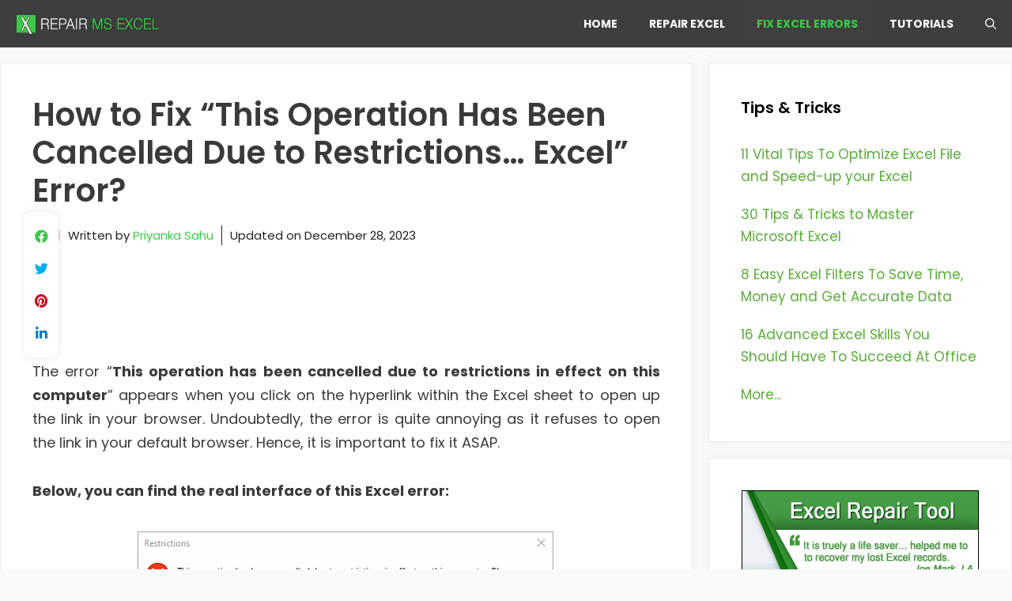

--- FILE ---
content_type: text/html; charset=UTF-8
request_url: https://www.repairmsexcel.com/blog/this-operation-has-been-cancelled-due-to-restrictions-excel-error
body_size: 27993
content:
<!DOCTYPE html>
<html lang="en-US">
<head>
	<meta charset="UTF-8">
	<meta name='robots' content='index, follow, max-image-preview:large, max-snippet:-1, max-video-preview:-1' />
<meta name="viewport" content="width=device-width, initial-scale=1">
	<!-- This site is optimized with the Yoast SEO plugin v26.2 - https://yoast.com/wordpress/plugins/seo/ -->
	<title>How to Fix “This Operation Has Been Cancelled Due to Restrictions… Excel” Error?</title>
	<meta name="description" content="Unlock the potential ways of Excel for conquering ‘this operation has been cancelled due to restrictions in effect on this computer’ error." />
	<link rel="canonical" href="https://www.repairmsexcel.com/blog/this-operation-has-been-cancelled-due-to-restrictions-excel-error" />
	<meta property="og:locale" content="en_US" />
	<meta property="og:type" content="article" />
	<meta property="og:title" content="How to Fix “This Operation Has Been Cancelled Due to Restrictions… Excel” Error?" />
	<meta property="og:description" content="Unlock the potential ways of Excel for conquering ‘this operation has been cancelled due to restrictions in effect on this computer’ error." />
	<meta property="og:url" content="https://www.repairmsexcel.com/blog/this-operation-has-been-cancelled-due-to-restrictions-excel-error" />
	<meta property="og:site_name" content="Excel File Repair Blog" />
	<meta property="article:published_time" content="2023-02-09T04:57:50+00:00" />
	<meta property="article:modified_time" content="2023-12-28T12:39:52+00:00" />
	<meta property="og:image" content="https://www.repairmsexcel.com/blog/wp-content/uploads/2022/01/excel-copy.jpg" />
	<meta property="og:image:width" content="550" />
	<meta property="og:image:height" content="300" />
	<meta property="og:image:type" content="image/jpeg" />
	<meta name="author" content="Priyanka Sahu" />
	<meta name="twitter:card" content="summary_large_image" />
	<meta name="twitter:label1" content="Written by" />
	<meta name="twitter:data1" content="Priyanka Sahu" />
	<meta name="twitter:label2" content="Est. reading time" />
	<meta name="twitter:data2" content="8 minutes" />
	<script type="application/ld+json" class="yoast-schema-graph">{"@context":"https://schema.org","@graph":[{"@type":"Article","@id":"https://www.repairmsexcel.com/blog/this-operation-has-been-cancelled-due-to-restrictions-excel-error#article","isPartOf":{"@id":"https://www.repairmsexcel.com/blog/this-operation-has-been-cancelled-due-to-restrictions-excel-error"},"author":{"name":"Priyanka Sahu","@id":"https://www.repairmsexcel.com/blog/#/schema/person/ab2250dcc6b25c12e617748b1fc166e3"},"headline":"How to Fix “This Operation Has Been Cancelled Due to Restrictions… Excel” Error?","datePublished":"2023-02-09T04:57:50+00:00","dateModified":"2023-12-28T12:39:52+00:00","mainEntityOfPage":{"@id":"https://www.repairmsexcel.com/blog/this-operation-has-been-cancelled-due-to-restrictions-excel-error"},"wordCount":1470,"publisher":{"@id":"https://www.repairmsexcel.com/blog/#organization"},"image":{"@id":"https://www.repairmsexcel.com/blog/this-operation-has-been-cancelled-due-to-restrictions-excel-error#primaryimage"},"thumbnailUrl":"https://www.repairmsexcel.com/blog/wp-content/uploads/2022/01/excel-copy.jpg","keywords":["Excel this operation has been cancelled due to restrictions in effect on this computer","the operation has been cancelled due to restrictions","this operation has been cancelled due to restrictions in effect on this computer Excel"],"articleSection":["Excel Errors"],"inLanguage":"en-US"},{"@type":"WebPage","@id":"https://www.repairmsexcel.com/blog/this-operation-has-been-cancelled-due-to-restrictions-excel-error","url":"https://www.repairmsexcel.com/blog/this-operation-has-been-cancelled-due-to-restrictions-excel-error","name":"How to Fix “This Operation Has Been Cancelled Due to Restrictions… Excel” Error?","isPartOf":{"@id":"https://www.repairmsexcel.com/blog/#website"},"primaryImageOfPage":{"@id":"https://www.repairmsexcel.com/blog/this-operation-has-been-cancelled-due-to-restrictions-excel-error#primaryimage"},"image":{"@id":"https://www.repairmsexcel.com/blog/this-operation-has-been-cancelled-due-to-restrictions-excel-error#primaryimage"},"thumbnailUrl":"https://www.repairmsexcel.com/blog/wp-content/uploads/2022/01/excel-copy.jpg","datePublished":"2023-02-09T04:57:50+00:00","dateModified":"2023-12-28T12:39:52+00:00","description":"Unlock the potential ways of Excel for conquering ‘this operation has been cancelled due to restrictions in effect on this computer’ error.","breadcrumb":{"@id":"https://www.repairmsexcel.com/blog/this-operation-has-been-cancelled-due-to-restrictions-excel-error#breadcrumb"},"inLanguage":"en-US","potentialAction":[{"@type":"ReadAction","target":["https://www.repairmsexcel.com/blog/this-operation-has-been-cancelled-due-to-restrictions-excel-error"]}]},{"@type":"ImageObject","inLanguage":"en-US","@id":"https://www.repairmsexcel.com/blog/this-operation-has-been-cancelled-due-to-restrictions-excel-error#primaryimage","url":"https://www.repairmsexcel.com/blog/wp-content/uploads/2022/01/excel-copy.jpg","contentUrl":"https://www.repairmsexcel.com/blog/wp-content/uploads/2022/01/excel-copy.jpg","width":550,"height":300,"caption":"[Fixed] This Operation Has Been Cancelled Due To Restrictions… Excel Error"},{"@type":"BreadcrumbList","@id":"https://www.repairmsexcel.com/blog/this-operation-has-been-cancelled-due-to-restrictions-excel-error#breadcrumb","itemListElement":[{"@type":"ListItem","position":1,"name":"Home","item":"https://www.repairmsexcel.com/blog"},{"@type":"ListItem","position":2,"name":"How to Fix “This Operation Has Been Cancelled Due to Restrictions… Excel” Error?"}]},{"@type":"WebSite","@id":"https://www.repairmsexcel.com/blog/#website","url":"https://www.repairmsexcel.com/blog/","name":"Repair MS Excel","description":"Get Tips, Tricks and Fixes of MS Excel Issues","publisher":{"@id":"https://www.repairmsexcel.com/blog/#organization"},"potentialAction":[{"@type":"SearchAction","target":{"@type":"EntryPoint","urlTemplate":"https://www.repairmsexcel.com/blog/?s={search_term_string}"},"query-input":{"@type":"PropertyValueSpecification","valueRequired":true,"valueName":"search_term_string"}}],"inLanguage":"en-US"},{"@type":"Organization","@id":"https://www.repairmsexcel.com/blog/#organization","name":"Repair MS Excel","url":"https://www.repairmsexcel.com/blog/","logo":{"@type":"ImageObject","inLanguage":"en-US","@id":"https://www.repairmsexcel.com/blog/#/schema/logo/image/","url":"https://www.repairmsexcel.com/blog/wp-content/uploads/2021/06/repairmsexcel.com-logo.png","contentUrl":"https://www.repairmsexcel.com/blog/wp-content/uploads/2021/06/repairmsexcel.com-logo.png","width":350,"height":70,"caption":"Repair MS Excel"},"image":{"@id":"https://www.repairmsexcel.com/blog/#/schema/logo/image/"}},{"@type":"Person","@id":"https://www.repairmsexcel.com/blog/#/schema/person/ab2250dcc6b25c12e617748b1fc166e3","name":"Priyanka Sahu","image":{"@type":"ImageObject","inLanguage":"en-US","@id":"https://www.repairmsexcel.com/blog/#/schema/person/image/","url":"https://secure.gravatar.com/avatar/7e53e98dbd92755427e57013018cbed29ee3ae27e0a21f434dbd1ee1ce867558?s=96&d=mm&r=g","contentUrl":"https://secure.gravatar.com/avatar/7e53e98dbd92755427e57013018cbed29ee3ae27e0a21f434dbd1ee1ce867558?s=96&d=mm&r=g","caption":"Priyanka Sahu"},"description":"Priyanka is a content marketing expert. She writes tech blogs and has expertise in MS Office, Excel, and other tech subjects. Her distinctive art of presenting tech information in the easy-to-understand language is very impressive. When not writing, she loves unplanned travels.","sameAs":["https://www.repairmsexcel.com/","https://www.linkedin.com/in/priyanka-sahu-2794a1242"],"url":"https://www.repairmsexcel.com/blog/author/priyanka"}]}</script>
	<!-- / Yoast SEO plugin. -->


<link rel='dns-prefetch' href='//use.fontawesome.com' />
<link href='https://fonts.gstatic.com' crossorigin rel='preconnect' />
<link href='https://fonts.googleapis.com' crossorigin rel='preconnect' />
<link rel="alternate" type="application/rss+xml" title="Excel File Repair Blog &raquo; Feed" href="https://www.repairmsexcel.com/blog/feed" />
<link rel="alternate" title="oEmbed (JSON)" type="application/json+oembed" href="https://www.repairmsexcel.com/blog/wp-json/oembed/1.0/embed?url=https%3A%2F%2Fwww.repairmsexcel.com%2Fblog%2Fthis-operation-has-been-cancelled-due-to-restrictions-excel-error" />
<link rel="alternate" title="oEmbed (XML)" type="text/xml+oembed" href="https://www.repairmsexcel.com/blog/wp-json/oembed/1.0/embed?url=https%3A%2F%2Fwww.repairmsexcel.com%2Fblog%2Fthis-operation-has-been-cancelled-due-to-restrictions-excel-error&#038;format=xml" />
<style id='wp-img-auto-sizes-contain-inline-css'>
img:is([sizes=auto i],[sizes^="auto," i]){contain-intrinsic-size:3000px 1500px}
/*# sourceURL=wp-img-auto-sizes-contain-inline-css */
</style>
<link rel='stylesheet' id='structured-content-frontend-css' href='https://www.repairmsexcel.com/blog/wp-content/plugins/structured-content/dist/blocks.style.build.css?ver=1.7.0' media='all' />
<link rel='stylesheet' id='generate-fonts-css' href='//fonts.googleapis.com/css?family=Poppins:300,regular,500,600,700' media='all' />
<style id='wp-emoji-styles-inline-css'>

	img.wp-smiley, img.emoji {
		display: inline !important;
		border: none !important;
		box-shadow: none !important;
		height: 1em !important;
		width: 1em !important;
		margin: 0 0.07em !important;
		vertical-align: -0.1em !important;
		background: none !important;
		padding: 0 !important;
	}
/*# sourceURL=wp-emoji-styles-inline-css */
</style>
<style id='wp-block-library-inline-css'>
:root{--wp-block-synced-color:#7a00df;--wp-block-synced-color--rgb:122,0,223;--wp-bound-block-color:var(--wp-block-synced-color);--wp-editor-canvas-background:#ddd;--wp-admin-theme-color:#007cba;--wp-admin-theme-color--rgb:0,124,186;--wp-admin-theme-color-darker-10:#006ba1;--wp-admin-theme-color-darker-10--rgb:0,107,160.5;--wp-admin-theme-color-darker-20:#005a87;--wp-admin-theme-color-darker-20--rgb:0,90,135;--wp-admin-border-width-focus:2px}@media (min-resolution:192dpi){:root{--wp-admin-border-width-focus:1.5px}}.wp-element-button{cursor:pointer}:root .has-very-light-gray-background-color{background-color:#eee}:root .has-very-dark-gray-background-color{background-color:#313131}:root .has-very-light-gray-color{color:#eee}:root .has-very-dark-gray-color{color:#313131}:root .has-vivid-green-cyan-to-vivid-cyan-blue-gradient-background{background:linear-gradient(135deg,#00d084,#0693e3)}:root .has-purple-crush-gradient-background{background:linear-gradient(135deg,#34e2e4,#4721fb 50%,#ab1dfe)}:root .has-hazy-dawn-gradient-background{background:linear-gradient(135deg,#faaca8,#dad0ec)}:root .has-subdued-olive-gradient-background{background:linear-gradient(135deg,#fafae1,#67a671)}:root .has-atomic-cream-gradient-background{background:linear-gradient(135deg,#fdd79a,#004a59)}:root .has-nightshade-gradient-background{background:linear-gradient(135deg,#330968,#31cdcf)}:root .has-midnight-gradient-background{background:linear-gradient(135deg,#020381,#2874fc)}:root{--wp--preset--font-size--normal:16px;--wp--preset--font-size--huge:42px}.has-regular-font-size{font-size:1em}.has-larger-font-size{font-size:2.625em}.has-normal-font-size{font-size:var(--wp--preset--font-size--normal)}.has-huge-font-size{font-size:var(--wp--preset--font-size--huge)}.has-text-align-center{text-align:center}.has-text-align-left{text-align:left}.has-text-align-right{text-align:right}.has-fit-text{white-space:nowrap!important}#end-resizable-editor-section{display:none}.aligncenter{clear:both}.items-justified-left{justify-content:flex-start}.items-justified-center{justify-content:center}.items-justified-right{justify-content:flex-end}.items-justified-space-between{justify-content:space-between}.screen-reader-text{border:0;clip-path:inset(50%);height:1px;margin:-1px;overflow:hidden;padding:0;position:absolute;width:1px;word-wrap:normal!important}.screen-reader-text:focus{background-color:#ddd;clip-path:none;color:#444;display:block;font-size:1em;height:auto;left:5px;line-height:normal;padding:15px 23px 14px;text-decoration:none;top:5px;width:auto;z-index:100000}html :where(.has-border-color){border-style:solid}html :where([style*=border-top-color]){border-top-style:solid}html :where([style*=border-right-color]){border-right-style:solid}html :where([style*=border-bottom-color]){border-bottom-style:solid}html :where([style*=border-left-color]){border-left-style:solid}html :where([style*=border-width]){border-style:solid}html :where([style*=border-top-width]){border-top-style:solid}html :where([style*=border-right-width]){border-right-style:solid}html :where([style*=border-bottom-width]){border-bottom-style:solid}html :where([style*=border-left-width]){border-left-style:solid}html :where(img[class*=wp-image-]){height:auto;max-width:100%}:where(figure){margin:0 0 1em}html :where(.is-position-sticky){--wp-admin--admin-bar--position-offset:var(--wp-admin--admin-bar--height,0px)}@media screen and (max-width:600px){html :where(.is-position-sticky){--wp-admin--admin-bar--position-offset:0px}}

/*# sourceURL=wp-block-library-inline-css */
</style><style id='global-styles-inline-css'>
:root{--wp--preset--aspect-ratio--square: 1;--wp--preset--aspect-ratio--4-3: 4/3;--wp--preset--aspect-ratio--3-4: 3/4;--wp--preset--aspect-ratio--3-2: 3/2;--wp--preset--aspect-ratio--2-3: 2/3;--wp--preset--aspect-ratio--16-9: 16/9;--wp--preset--aspect-ratio--9-16: 9/16;--wp--preset--color--black: #000000;--wp--preset--color--cyan-bluish-gray: #abb8c3;--wp--preset--color--white: #ffffff;--wp--preset--color--pale-pink: #f78da7;--wp--preset--color--vivid-red: #cf2e2e;--wp--preset--color--luminous-vivid-orange: #ff6900;--wp--preset--color--luminous-vivid-amber: #fcb900;--wp--preset--color--light-green-cyan: #7bdcb5;--wp--preset--color--vivid-green-cyan: #00d084;--wp--preset--color--pale-cyan-blue: #8ed1fc;--wp--preset--color--vivid-cyan-blue: #0693e3;--wp--preset--color--vivid-purple: #9b51e0;--wp--preset--color--contrast: var(--contrast);--wp--preset--color--contrast-2: var(--contrast-2);--wp--preset--color--contrast-3: var(--contrast-3);--wp--preset--color--base: var(--base);--wp--preset--color--base-2: var(--base-2);--wp--preset--color--base-3: var(--base-3);--wp--preset--color--accent: var(--accent);--wp--preset--gradient--vivid-cyan-blue-to-vivid-purple: linear-gradient(135deg,rgb(6,147,227) 0%,rgb(155,81,224) 100%);--wp--preset--gradient--light-green-cyan-to-vivid-green-cyan: linear-gradient(135deg,rgb(122,220,180) 0%,rgb(0,208,130) 100%);--wp--preset--gradient--luminous-vivid-amber-to-luminous-vivid-orange: linear-gradient(135deg,rgb(252,185,0) 0%,rgb(255,105,0) 100%);--wp--preset--gradient--luminous-vivid-orange-to-vivid-red: linear-gradient(135deg,rgb(255,105,0) 0%,rgb(207,46,46) 100%);--wp--preset--gradient--very-light-gray-to-cyan-bluish-gray: linear-gradient(135deg,rgb(238,238,238) 0%,rgb(169,184,195) 100%);--wp--preset--gradient--cool-to-warm-spectrum: linear-gradient(135deg,rgb(74,234,220) 0%,rgb(151,120,209) 20%,rgb(207,42,186) 40%,rgb(238,44,130) 60%,rgb(251,105,98) 80%,rgb(254,248,76) 100%);--wp--preset--gradient--blush-light-purple: linear-gradient(135deg,rgb(255,206,236) 0%,rgb(152,150,240) 100%);--wp--preset--gradient--blush-bordeaux: linear-gradient(135deg,rgb(254,205,165) 0%,rgb(254,45,45) 50%,rgb(107,0,62) 100%);--wp--preset--gradient--luminous-dusk: linear-gradient(135deg,rgb(255,203,112) 0%,rgb(199,81,192) 50%,rgb(65,88,208) 100%);--wp--preset--gradient--pale-ocean: linear-gradient(135deg,rgb(255,245,203) 0%,rgb(182,227,212) 50%,rgb(51,167,181) 100%);--wp--preset--gradient--electric-grass: linear-gradient(135deg,rgb(202,248,128) 0%,rgb(113,206,126) 100%);--wp--preset--gradient--midnight: linear-gradient(135deg,rgb(2,3,129) 0%,rgb(40,116,252) 100%);--wp--preset--font-size--small: 13px;--wp--preset--font-size--medium: 20px;--wp--preset--font-size--large: 36px;--wp--preset--font-size--x-large: 42px;--wp--preset--spacing--20: 0.44rem;--wp--preset--spacing--30: 0.67rem;--wp--preset--spacing--40: 1rem;--wp--preset--spacing--50: 1.5rem;--wp--preset--spacing--60: 2.25rem;--wp--preset--spacing--70: 3.38rem;--wp--preset--spacing--80: 5.06rem;--wp--preset--shadow--natural: 6px 6px 9px rgba(0, 0, 0, 0.2);--wp--preset--shadow--deep: 12px 12px 50px rgba(0, 0, 0, 0.4);--wp--preset--shadow--sharp: 6px 6px 0px rgba(0, 0, 0, 0.2);--wp--preset--shadow--outlined: 6px 6px 0px -3px rgb(255, 255, 255), 6px 6px rgb(0, 0, 0);--wp--preset--shadow--crisp: 6px 6px 0px rgb(0, 0, 0);}:where(.is-layout-flex){gap: 0.5em;}:where(.is-layout-grid){gap: 0.5em;}body .is-layout-flex{display: flex;}.is-layout-flex{flex-wrap: wrap;align-items: center;}.is-layout-flex > :is(*, div){margin: 0;}body .is-layout-grid{display: grid;}.is-layout-grid > :is(*, div){margin: 0;}:where(.wp-block-columns.is-layout-flex){gap: 2em;}:where(.wp-block-columns.is-layout-grid){gap: 2em;}:where(.wp-block-post-template.is-layout-flex){gap: 1.25em;}:where(.wp-block-post-template.is-layout-grid){gap: 1.25em;}.has-black-color{color: var(--wp--preset--color--black) !important;}.has-cyan-bluish-gray-color{color: var(--wp--preset--color--cyan-bluish-gray) !important;}.has-white-color{color: var(--wp--preset--color--white) !important;}.has-pale-pink-color{color: var(--wp--preset--color--pale-pink) !important;}.has-vivid-red-color{color: var(--wp--preset--color--vivid-red) !important;}.has-luminous-vivid-orange-color{color: var(--wp--preset--color--luminous-vivid-orange) !important;}.has-luminous-vivid-amber-color{color: var(--wp--preset--color--luminous-vivid-amber) !important;}.has-light-green-cyan-color{color: var(--wp--preset--color--light-green-cyan) !important;}.has-vivid-green-cyan-color{color: var(--wp--preset--color--vivid-green-cyan) !important;}.has-pale-cyan-blue-color{color: var(--wp--preset--color--pale-cyan-blue) !important;}.has-vivid-cyan-blue-color{color: var(--wp--preset--color--vivid-cyan-blue) !important;}.has-vivid-purple-color{color: var(--wp--preset--color--vivid-purple) !important;}.has-black-background-color{background-color: var(--wp--preset--color--black) !important;}.has-cyan-bluish-gray-background-color{background-color: var(--wp--preset--color--cyan-bluish-gray) !important;}.has-white-background-color{background-color: var(--wp--preset--color--white) !important;}.has-pale-pink-background-color{background-color: var(--wp--preset--color--pale-pink) !important;}.has-vivid-red-background-color{background-color: var(--wp--preset--color--vivid-red) !important;}.has-luminous-vivid-orange-background-color{background-color: var(--wp--preset--color--luminous-vivid-orange) !important;}.has-luminous-vivid-amber-background-color{background-color: var(--wp--preset--color--luminous-vivid-amber) !important;}.has-light-green-cyan-background-color{background-color: var(--wp--preset--color--light-green-cyan) !important;}.has-vivid-green-cyan-background-color{background-color: var(--wp--preset--color--vivid-green-cyan) !important;}.has-pale-cyan-blue-background-color{background-color: var(--wp--preset--color--pale-cyan-blue) !important;}.has-vivid-cyan-blue-background-color{background-color: var(--wp--preset--color--vivid-cyan-blue) !important;}.has-vivid-purple-background-color{background-color: var(--wp--preset--color--vivid-purple) !important;}.has-black-border-color{border-color: var(--wp--preset--color--black) !important;}.has-cyan-bluish-gray-border-color{border-color: var(--wp--preset--color--cyan-bluish-gray) !important;}.has-white-border-color{border-color: var(--wp--preset--color--white) !important;}.has-pale-pink-border-color{border-color: var(--wp--preset--color--pale-pink) !important;}.has-vivid-red-border-color{border-color: var(--wp--preset--color--vivid-red) !important;}.has-luminous-vivid-orange-border-color{border-color: var(--wp--preset--color--luminous-vivid-orange) !important;}.has-luminous-vivid-amber-border-color{border-color: var(--wp--preset--color--luminous-vivid-amber) !important;}.has-light-green-cyan-border-color{border-color: var(--wp--preset--color--light-green-cyan) !important;}.has-vivid-green-cyan-border-color{border-color: var(--wp--preset--color--vivid-green-cyan) !important;}.has-pale-cyan-blue-border-color{border-color: var(--wp--preset--color--pale-cyan-blue) !important;}.has-vivid-cyan-blue-border-color{border-color: var(--wp--preset--color--vivid-cyan-blue) !important;}.has-vivid-purple-border-color{border-color: var(--wp--preset--color--vivid-purple) !important;}.has-vivid-cyan-blue-to-vivid-purple-gradient-background{background: var(--wp--preset--gradient--vivid-cyan-blue-to-vivid-purple) !important;}.has-light-green-cyan-to-vivid-green-cyan-gradient-background{background: var(--wp--preset--gradient--light-green-cyan-to-vivid-green-cyan) !important;}.has-luminous-vivid-amber-to-luminous-vivid-orange-gradient-background{background: var(--wp--preset--gradient--luminous-vivid-amber-to-luminous-vivid-orange) !important;}.has-luminous-vivid-orange-to-vivid-red-gradient-background{background: var(--wp--preset--gradient--luminous-vivid-orange-to-vivid-red) !important;}.has-very-light-gray-to-cyan-bluish-gray-gradient-background{background: var(--wp--preset--gradient--very-light-gray-to-cyan-bluish-gray) !important;}.has-cool-to-warm-spectrum-gradient-background{background: var(--wp--preset--gradient--cool-to-warm-spectrum) !important;}.has-blush-light-purple-gradient-background{background: var(--wp--preset--gradient--blush-light-purple) !important;}.has-blush-bordeaux-gradient-background{background: var(--wp--preset--gradient--blush-bordeaux) !important;}.has-luminous-dusk-gradient-background{background: var(--wp--preset--gradient--luminous-dusk) !important;}.has-pale-ocean-gradient-background{background: var(--wp--preset--gradient--pale-ocean) !important;}.has-electric-grass-gradient-background{background: var(--wp--preset--gradient--electric-grass) !important;}.has-midnight-gradient-background{background: var(--wp--preset--gradient--midnight) !important;}.has-small-font-size{font-size: var(--wp--preset--font-size--small) !important;}.has-medium-font-size{font-size: var(--wp--preset--font-size--medium) !important;}.has-large-font-size{font-size: var(--wp--preset--font-size--large) !important;}.has-x-large-font-size{font-size: var(--wp--preset--font-size--x-large) !important;}
/*# sourceURL=global-styles-inline-css */
</style>

<style id='classic-theme-styles-inline-css'>
/*! This file is auto-generated */
.wp-block-button__link{color:#fff;background-color:#32373c;border-radius:9999px;box-shadow:none;text-decoration:none;padding:calc(.667em + 2px) calc(1.333em + 2px);font-size:1.125em}.wp-block-file__button{background:#32373c;color:#fff;text-decoration:none}
/*# sourceURL=/wp-includes/css/classic-themes.min.css */
</style>
<link rel='stylesheet' id='generate-style-css' href='https://www.repairmsexcel.com/blog/wp-content/themes/generatepress/assets/css/all.min.css?ver=3.6.1' media='all' />
<style id='generate-style-inline-css'>
body{background-color:#fafafa;color:#3a3a3a;}a{color:#3bc949;}a:hover, a:focus, a:active{color:#000000;}body .grid-container{max-width:1280px;}.wp-block-group__inner-container{max-width:1280px;margin-left:auto;margin-right:auto;}.generate-back-to-top{font-size:20px;border-radius:3px;position:fixed;bottom:30px;right:30px;line-height:40px;width:40px;text-align:center;z-index:10;transition:opacity 300ms ease-in-out;opacity:0.1;transform:translateY(1000px);}.generate-back-to-top__show{opacity:1;transform:translateY(0);}.navigation-search{position:absolute;left:-99999px;pointer-events:none;visibility:hidden;z-index:20;width:100%;top:0;transition:opacity 100ms ease-in-out;opacity:0;}.navigation-search.nav-search-active{left:0;right:0;pointer-events:auto;visibility:visible;opacity:1;}.navigation-search input[type="search"]{outline:0;border:0;vertical-align:bottom;line-height:1;opacity:0.9;width:100%;z-index:20;border-radius:0;-webkit-appearance:none;height:60px;}.navigation-search input::-ms-clear{display:none;width:0;height:0;}.navigation-search input::-ms-reveal{display:none;width:0;height:0;}.navigation-search input::-webkit-search-decoration, .navigation-search input::-webkit-search-cancel-button, .navigation-search input::-webkit-search-results-button, .navigation-search input::-webkit-search-results-decoration{display:none;}.main-navigation li.search-item{z-index:21;}li.search-item.active{transition:opacity 100ms ease-in-out;}.nav-left-sidebar .main-navigation li.search-item.active,.nav-right-sidebar .main-navigation li.search-item.active{width:auto;display:inline-block;float:right;}.gen-sidebar-nav .navigation-search{top:auto;bottom:0;}:root{--contrast:#222222;--contrast-2:#575760;--contrast-3:#b2b2be;--base:#f0f0f0;--base-2:#f7f8f9;--base-3:#ffffff;--accent:#1e73be;}:root .has-contrast-color{color:var(--contrast);}:root .has-contrast-background-color{background-color:var(--contrast);}:root .has-contrast-2-color{color:var(--contrast-2);}:root .has-contrast-2-background-color{background-color:var(--contrast-2);}:root .has-contrast-3-color{color:var(--contrast-3);}:root .has-contrast-3-background-color{background-color:var(--contrast-3);}:root .has-base-color{color:var(--base);}:root .has-base-background-color{background-color:var(--base);}:root .has-base-2-color{color:var(--base-2);}:root .has-base-2-background-color{background-color:var(--base-2);}:root .has-base-3-color{color:var(--base-3);}:root .has-base-3-background-color{background-color:var(--base-3);}:root .has-accent-color{color:var(--accent);}:root .has-accent-background-color{background-color:var(--accent);}body, button, input, select, textarea{font-family:"Poppins", sans-serif;font-size:18px;}body{line-height:1.7;}p{margin-bottom:1.7em;}.entry-content > [class*="wp-block-"]:not(:last-child):not(.wp-block-heading){margin-bottom:1.7em;}.main-navigation a, .menu-toggle{font-weight:bold;text-transform:uppercase;font-size:14px;}.main-navigation .main-nav ul ul li a{font-size:13px;}.widget-title{font-weight:600;}.sidebar .widget, .footer-widgets .widget{font-size:17px;}button:not(.menu-toggle),html input[type="button"],input[type="reset"],input[type="submit"],.button,.wp-block-button .wp-block-button__link{font-size:15px;}h1{font-weight:600;font-size:40px;}h2{font-weight:600;font-size:30px;}h3{font-size:20px;}h4{font-size:inherit;}h5{font-size:inherit;}@media (max-width:768px){.main-title{font-size:20px;}h1{font-size:30px;}h2{font-size:25px;}}.top-bar{background-color:#636363;color:#ffffff;}.top-bar a{color:#ffffff;}.top-bar a:hover{color:#303030;}.site-header{background-color:#ffffff;color:#3a3a3a;}.site-header a{color:#3a3a3a;}.main-title a,.main-title a:hover{color:#ffffff;}.site-description{color:#757575;}.main-navigation,.main-navigation ul ul{background-color:rgba(6,6,6,0.77);}.main-navigation .main-nav ul li a, .main-navigation .menu-toggle, .main-navigation .menu-bar-items{color:#ffffff;}.main-navigation .main-nav ul li:not([class*="current-menu-"]):hover > a, .main-navigation .main-nav ul li:not([class*="current-menu-"]):focus > a, .main-navigation .main-nav ul li.sfHover:not([class*="current-menu-"]) > a, .main-navigation .menu-bar-item:hover > a, .main-navigation .menu-bar-item.sfHover > a{color:#3bc949;background-color:#3f3f3f;}button.menu-toggle:hover,button.menu-toggle:focus,.main-navigation .mobile-bar-items a,.main-navigation .mobile-bar-items a:hover,.main-navigation .mobile-bar-items a:focus{color:#ffffff;}.main-navigation .main-nav ul li[class*="current-menu-"] > a{color:#3bc949;background-color:#3f3f3f;}.navigation-search input[type="search"],.navigation-search input[type="search"]:active, .navigation-search input[type="search"]:focus, .main-navigation .main-nav ul li.search-item.active > a, .main-navigation .menu-bar-items .search-item.active > a{color:#3bc949;background-color:#3f3f3f;}.main-navigation ul ul{background-color:#3f3f3f;}.main-navigation .main-nav ul ul li a{color:#ffffff;}.main-navigation .main-nav ul ul li:not([class*="current-menu-"]):hover > a,.main-navigation .main-nav ul ul li:not([class*="current-menu-"]):focus > a, .main-navigation .main-nav ul ul li.sfHover:not([class*="current-menu-"]) > a{color:#3bc949;background-color:#4f4f4f;}.main-navigation .main-nav ul ul li[class*="current-menu-"] > a{color:#3bc949;background-color:#4f4f4f;}.separate-containers .inside-article, .separate-containers .comments-area, .separate-containers .page-header, .one-container .container, .separate-containers .paging-navigation, .inside-page-header{background-color:#ffffff;}.inside-article a,.paging-navigation a,.comments-area a,.page-header a{color:#3bc949;}.inside-article a:hover,.paging-navigation a:hover,.comments-area a:hover,.page-header a:hover{color:#59ac39;}.entry-title a{color:#181c18;}.entry-title a:hover{color:#0a0000;}.entry-meta{color:#878787;}.entry-meta a{color:#727272;}.entry-meta a:hover{color:#0a0101;}.sidebar .widget{background-color:#ffffff;}.sidebar .widget a{color:#59ac39;}.sidebar .widget a:hover{color:#3bc949;}.sidebar .widget .widget-title{color:#000000;}.footer-widgets{color:#ffffff;background-color:#2f4468;}.footer-widgets a{color:#ffffff;}.footer-widgets .widget-title{color:#ffffff;}.site-info{color:#6b6b6b;}.site-info a{color:#3bc949;}.site-info a:hover{color:#0a0a0a;}.footer-bar .widget_nav_menu .current-menu-item a{color:#0a0a0a;}input[type="text"],input[type="email"],input[type="url"],input[type="password"],input[type="search"],input[type="tel"],input[type="number"],textarea,select{color:#666666;background-color:#fafafa;border-color:#cccccc;}input[type="text"]:focus,input[type="email"]:focus,input[type="url"]:focus,input[type="password"]:focus,input[type="search"]:focus,input[type="tel"]:focus,input[type="number"]:focus,textarea:focus,select:focus{color:#666666;background-color:#ffffff;border-color:#bfbfbf;}button,html input[type="button"],input[type="reset"],input[type="submit"],a.button,a.wp-block-button__link:not(.has-background){color:#ffffff;background-color:#3bc949;}button:hover,html input[type="button"]:hover,input[type="reset"]:hover,input[type="submit"]:hover,a.button:hover,button:focus,html input[type="button"]:focus,input[type="reset"]:focus,input[type="submit"]:focus,a.button:focus,a.wp-block-button__link:not(.has-background):active,a.wp-block-button__link:not(.has-background):focus,a.wp-block-button__link:not(.has-background):hover{color:#ffffff;background-color:#59ac39;}a.generate-back-to-top{background-color:#3bc949;color:#ffffff;}a.generate-back-to-top:hover,a.generate-back-to-top:focus{background-color:rgba( 0,0,0,0.6 );color:#ffffff;}:root{--gp-search-modal-bg-color:var(--base-3);--gp-search-modal-text-color:var(--contrast);--gp-search-modal-overlay-bg-color:rgba(0,0,0,0.2);}@media (max-width: 768px){.main-navigation .menu-bar-item:hover > a, .main-navigation .menu-bar-item.sfHover > a{background:none;color:#ffffff;}}.inside-top-bar{padding:10px;}.inside-header{padding:40px;}.site-main .wp-block-group__inner-container{padding:40px;}.entry-content .alignwide, body:not(.no-sidebar) .entry-content .alignfull{margin-left:-40px;width:calc(100% + 80px);max-width:calc(100% + 80px);}.rtl .menu-item-has-children .dropdown-menu-toggle{padding-left:20px;}.rtl .main-navigation .main-nav ul li.menu-item-has-children > a{padding-right:20px;}.site-info{padding:20px;}@media (max-width:768px){.separate-containers .inside-article, .separate-containers .comments-area, .separate-containers .page-header, .separate-containers .paging-navigation, .one-container .site-content, .inside-page-header{padding:30px;}.site-main .wp-block-group__inner-container{padding:30px;}.site-info{padding-right:10px;padding-left:10px;}.entry-content .alignwide, body:not(.no-sidebar) .entry-content .alignfull{margin-left:-30px;width:calc(100% + 60px);max-width:calc(100% + 60px);}}.one-container .sidebar .widget{padding:0px;}/* End cached CSS */@media (max-width: 768px){.main-navigation .menu-toggle,.main-navigation .mobile-bar-items,.sidebar-nav-mobile:not(#sticky-placeholder){display:block;}.main-navigation ul,.gen-sidebar-nav{display:none;}[class*="nav-float-"] .site-header .inside-header > *{float:none;clear:both;}}
.dynamic-author-image-rounded{border-radius:100%;}.dynamic-featured-image, .dynamic-author-image{vertical-align:middle;}.one-container.blog .dynamic-content-template:not(:last-child), .one-container.archive .dynamic-content-template:not(:last-child){padding-bottom:0px;}.dynamic-entry-excerpt > p:last-child{margin-bottom:0px;}
.main-navigation .main-nav ul li a,.menu-toggle,.main-navigation .mobile-bar-items a{transition: line-height 300ms ease}
/*# sourceURL=generate-style-inline-css */
</style>
<link rel='stylesheet' id='load-fa-css' href='https://use.fontawesome.com/releases/v5.15.4/css/all.css?ver=6.9' media='all' />
<style id='generateblocks-inline-css'>
.gb-container-221fd752{font-size:15px;margin-top:10px;margin-bottom:10px;color:var(--contrast);}.gb-container-221fd752 > .gb-inside-container{padding-top:5px;padding-bottom:5px;max-width:1280px;margin-left:auto;margin-right:auto;}.gb-container-221fd752 a{color:#3bc949;}.gb-container-221fd752 a:hover{color:#59ac39;}.gb-grid-wrapper > .gb-grid-column-221fd752 > .gb-container{display:flex;flex-direction:column;height:100%;}.gb-container-221fd752.inline-post-meta-area > .gb-inside-container{display:flex;align-items:center;}div.gb-headline-034b0400{display:inline-block;padding-right:10px;padding-left:10px;}div.gb-headline-3df3337c{display:inline-block;padding-left:10px;border-left-width:1px;border-left-style:solid;}:root{--gb-container-width:1280px;}.gb-container .wp-block-image img{vertical-align:middle;}.gb-grid-wrapper .wp-block-image{margin-bottom:0;}.gb-highlight{background:none;}.gb-shape{line-height:0;}
/*# sourceURL=generateblocks-inline-css */
</style>
<link rel='stylesheet' id='generate-sticky-css' href='https://www.repairmsexcel.com/blog/wp-content/plugins/gp-premium/menu-plus/functions/css/sticky.min.css?ver=2.5.5' media='all' />
<link rel='stylesheet' id='generate-navigation-branding-css' href='https://www.repairmsexcel.com/blog/wp-content/plugins/gp-premium/menu-plus/functions/css/navigation-branding.min.css?ver=2.5.5' media='all' />
<style id='generate-navigation-branding-inline-css'>
.navigation-branding .main-title{font-size:25px;font-weight:bold;}.navigation-branding img, .site-logo.mobile-header-logo img{height:60px;width:auto;}.navigation-branding .main-title{line-height:60px;}@media (max-width: 1290px){#site-navigation .navigation-branding, #sticky-navigation .navigation-branding{margin-left:10px;}}@media (max-width: 768px){.main-navigation:not(.slideout-navigation) .main-nav{-ms-flex:0 0 100%;flex:0 0 100%;}.main-navigation:not(.slideout-navigation) .inside-navigation{-ms-flex-wrap:wrap;flex-wrap:wrap;display:-webkit-box;display:-ms-flexbox;display:flex;}.nav-aligned-center .navigation-branding, .nav-aligned-left .navigation-branding{margin-right:auto;}.nav-aligned-center  .main-navigation.has-branding:not(.slideout-navigation) .inside-navigation .main-nav,.nav-aligned-center  .main-navigation.has-sticky-branding.navigation-stick .inside-navigation .main-nav,.nav-aligned-left  .main-navigation.has-branding:not(.slideout-navigation) .inside-navigation .main-nav,.nav-aligned-left  .main-navigation.has-sticky-branding.navigation-stick .inside-navigation .main-nav{margin-right:0px;}}
/*# sourceURL=generate-navigation-branding-inline-css */
</style>
<!--n2css--><!--n2js--><script src="https://www.repairmsexcel.com/blog/wp-includes/js/jquery/jquery.min.js?ver=3.7.1" id="jquery-core-js"></script>
<script src="https://www.repairmsexcel.com/blog/wp-includes/js/jquery/jquery-migrate.min.js?ver=3.4.1" id="jquery-migrate-js"></script>
<script id="jquery-js-after">
jQuery(document).ready(function() {
	jQuery(".1898181a2aebca931198b7f41678d855").click(function() {
		jQuery.post(
			"https://www.repairmsexcel.com/blog/wp-admin/admin-ajax.php", {
				"action": "quick_adsense_onpost_ad_click",
				"quick_adsense_onpost_ad_index": jQuery(this).attr("data-index"),
				"quick_adsense_nonce": "55b0256316",
			}, function(response) { }
		);
	});
});

//# sourceURL=jquery-js-after
</script>
<link rel="https://api.w.org/" href="https://www.repairmsexcel.com/blog/wp-json/" /><link rel="alternate" title="JSON" type="application/json" href="https://www.repairmsexcel.com/blog/wp-json/wp/v2/posts/6099" /><link rel="EditURI" type="application/rsd+xml" title="RSD" href="https://www.repairmsexcel.com/blog/xmlrpc.php?rsd" />
<meta name="generator" content="WordPress 6.9" />
<link rel='shortlink' href='https://www.repairmsexcel.com/blog/?p=6099' />
<link rel="icon" href="https://www.repairmsexcel.com/blog/wp-content/uploads/2020/04/cropped-repair-excel-favicon-1-32x32.png" sizes="32x32" />
<link rel="icon" href="https://www.repairmsexcel.com/blog/wp-content/uploads/2020/04/cropped-repair-excel-favicon-1-192x192.png" sizes="192x192" />
<link rel="apple-touch-icon" href="https://www.repairmsexcel.com/blog/wp-content/uploads/2020/04/cropped-repair-excel-favicon-1-180x180.png" />
<meta name="msapplication-TileImage" content="https://www.repairmsexcel.com/blog/wp-content/uploads/2020/04/cropped-repair-excel-favicon-1-270x270.png" />
		<style id="wp-custom-css">
			/* Floating Share Buttons*/
.shrflt{position:fixed;top:50%;left:30px;-webkit-transform:translateY(-50%);-ms-transform:translateY(-50%);transform:translateY(-50%);z-index:9999;border-radius:10px;overflow:hidden;background:#fff;width:40px;padding:10px 2px;-webkit-box-shadow:0 0 7px rgba(0,0,0,.1);box-shadow:0 0 9px rgba(0,0,0,.1)}.shrflt a{padding:15px 5px!important;text-align:center;line-height:15px}.shrflt a i{margin:12px 5px;transition:0.3s;font-size:17px}.shrflt a i:hover{margin-left:10px;transition:0.3s}.shrflt a i.fa-facebook-f{color:#3b5998;}.shrflt a i.fa-twitter{color:#00aced}.shrflt a i.fa-pinterest{color:#BD081C}.shrflt a i.fa-linkedin-in{color:#007bb6}

/* GeneratePress Site CSS */ .inside-article,
.sidebar .widget,
.comments-area {
		border: 1px solid rgba(232, 234, 237, 1);
	box-shadow: 0 0 10px rgba(232, 234, 237, 0.5);
}

/* Featured widget */
.sidebar .widget:first-child {
	background-color: #fff;
	color: #fff;
}

.sidebar .widget li {
	margin-bottom: 15px;
}

.button.light {
	background: #fff;
	color: #000;
}

.button.light:hover {
	background: #fafafa;
	color: #222;
}

.separate-containers .page-header {
	background: transparent;
	padding: 20px 0;
}

.page-header h1 {
	font-size: 30px;
}

@media (max-width: 768px) {
	.post-image img {
		max-width: 100%;
	}
} /* End GeneratePress Site CSS */		</style>
		<!-- Google Tag Manager -->
<script>(function(w,d,s,l,i){w[l]=w[l]||[];w[l].push({'gtm.start':
new Date().getTime(),event:'gtm.js'});var f=d.getElementsByTagName(s)[0],
j=d.createElement(s),dl=l!='dataLayer'?'&l='+l:'';j.async=true;j.src=
'https://www.googletagmanager.com/gtm.js?id='+i+dl;f.parentNode.insertBefore(j,f);
})(window,document,'script','dataLayer','GTM-M6QSLML');</script>
<!-- End Google Tag Manager -->

<!-- To Get Custom Schema -->
<link rel='stylesheet' id='author-bio-box-styles-css' href='https://www.repairmsexcel.com/blog/wp-content/plugins/author-bio-box/assets/css/author-bio-box.css?ver=3.4.1' media='all' />
<link rel='stylesheet' id='su-shortcodes-css' href='https://www.repairmsexcel.com/blog/wp-content/plugins/shortcodes-ultimate/includes/css/shortcodes.css?ver=7.4.7' media='all' />
</head>

<body class="wp-singular post-template-default single single-post postid-6099 single-format-standard wp-custom-logo wp-embed-responsive wp-theme-generatepress post-image-above-header post-image-aligned-center sticky-menu-slide sticky-enabled desktop-sticky-menu right-sidebar nav-below-header separate-containers fluid-header active-footer-widgets-0 nav-search-enabled nav-aligned-right header-aligned-left dropdown-hover" itemtype="https://schema.org/Blog" itemscope>
	<!-- Google Tag Manager (noscript) -->
<noscript><iframe src="https://www.googletagmanager.com/ns.html?id=GTM-M6QSLML"
height="0" width="0" style="display:none;visibility:hidden"></iframe></noscript>
<!-- End Google Tag Manager (noscript) -->
	<a class="screen-reader-text skip-link" href="#content" title="Skip to content">Skip to content</a>		<nav class="auto-hide-sticky has-branding main-navigation sub-menu-right" id="site-navigation" aria-label="Primary"  itemtype="https://schema.org/SiteNavigationElement" itemscope>
			<div class="inside-navigation grid-container grid-parent">
				<div class="navigation-branding"><div class="site-logo">
						<a href="https://www.repairmsexcel.com/blog/" title="Excel File Repair Blog" rel="home">
							<img  class="header-image is-logo-image" alt="Excel File Repair Blog" src="https://www.repairmsexcel.com/blog/wp-content/uploads/2021/06/repairmsexcel.com-logo.png" title="Excel File Repair Blog" width="350" height="70" />
						</a>
					</div></div><form method="get" class="search-form navigation-search" action="https://www.repairmsexcel.com/blog/">
					<input type="search" class="search-field" value="" name="s" title="Search" />
				</form>		<div class="mobile-bar-items">
						<span class="search-item">
				<a aria-label="Open Search Bar" href="#">
					<span class="gp-icon icon-search"><svg viewBox="0 0 512 512" aria-hidden="true" xmlns="http://www.w3.org/2000/svg" width="1em" height="1em"><path fill-rule="evenodd" clip-rule="evenodd" d="M208 48c-88.366 0-160 71.634-160 160s71.634 160 160 160 160-71.634 160-160S296.366 48 208 48zM0 208C0 93.125 93.125 0 208 0s208 93.125 208 208c0 48.741-16.765 93.566-44.843 129.024l133.826 134.018c9.366 9.379 9.355 24.575-.025 33.941-9.379 9.366-24.575 9.355-33.941-.025L337.238 370.987C301.747 399.167 256.839 416 208 416 93.125 416 0 322.875 0 208z" /></svg><svg viewBox="0 0 512 512" aria-hidden="true" xmlns="http://www.w3.org/2000/svg" width="1em" height="1em"><path d="M71.029 71.029c9.373-9.372 24.569-9.372 33.942 0L256 222.059l151.029-151.03c9.373-9.372 24.569-9.372 33.942 0 9.372 9.373 9.372 24.569 0 33.942L289.941 256l151.03 151.029c9.372 9.373 9.372 24.569 0 33.942-9.373 9.372-24.569 9.372-33.942 0L256 289.941l-151.029 151.03c-9.373 9.372-24.569 9.372-33.942 0-9.372-9.373-9.372-24.569 0-33.942L222.059 256 71.029 104.971c-9.372-9.373-9.372-24.569 0-33.942z" /></svg></span>				</a>
			</span>
		</div>
						<button class="menu-toggle" aria-controls="primary-menu" aria-expanded="false">
					<span class="gp-icon icon-menu-bars"><svg viewBox="0 0 512 512" aria-hidden="true" xmlns="http://www.w3.org/2000/svg" width="1em" height="1em"><path d="M0 96c0-13.255 10.745-24 24-24h464c13.255 0 24 10.745 24 24s-10.745 24-24 24H24c-13.255 0-24-10.745-24-24zm0 160c0-13.255 10.745-24 24-24h464c13.255 0 24 10.745 24 24s-10.745 24-24 24H24c-13.255 0-24-10.745-24-24zm0 160c0-13.255 10.745-24 24-24h464c13.255 0 24 10.745 24 24s-10.745 24-24 24H24c-13.255 0-24-10.745-24-24z" /></svg><svg viewBox="0 0 512 512" aria-hidden="true" xmlns="http://www.w3.org/2000/svg" width="1em" height="1em"><path d="M71.029 71.029c9.373-9.372 24.569-9.372 33.942 0L256 222.059l151.029-151.03c9.373-9.372 24.569-9.372 33.942 0 9.372 9.373 9.372 24.569 0 33.942L289.941 256l151.03 151.029c9.372 9.373 9.372 24.569 0 33.942-9.373 9.372-24.569 9.372-33.942 0L256 289.941l-151.029 151.03c-9.373 9.372-24.569 9.372-33.942 0-9.372-9.373-9.372-24.569 0-33.942L222.059 256 71.029 104.971c-9.372-9.373-9.372-24.569 0-33.942z" /></svg></span><span class="mobile-menu">Menu</span>				</button>
				<div id="primary-menu" class="main-nav"><ul id="menu-top-nav" class=" menu sf-menu"><li id="menu-item-101" class="menu-item menu-item-type-custom menu-item-object-custom menu-item-home menu-item-101"><a href="https://www.repairmsexcel.com/blog">Home</a></li>
<li id="menu-item-3428" class="menu-item menu-item-type-taxonomy menu-item-object-category menu-item-3428"><a href="https://www.repairmsexcel.com/blog/category/repair-excel">Repair Excel</a></li>
<li id="menu-item-3426" class="menu-item menu-item-type-taxonomy menu-item-object-category current-post-ancestor current-menu-parent current-post-parent menu-item-3426"><a href="https://www.repairmsexcel.com/blog/category/excel-errors">Fix Excel Errors</a></li>
<li id="menu-item-3425" class="menu-item menu-item-type-taxonomy menu-item-object-category menu-item-3425"><a href="https://www.repairmsexcel.com/blog/category/tutorials">Tutorials</a></li>
<li class="search-item menu-item-align-right"><a aria-label="Open Search Bar" href="#"><span class="gp-icon icon-search"><svg viewBox="0 0 512 512" aria-hidden="true" xmlns="http://www.w3.org/2000/svg" width="1em" height="1em"><path fill-rule="evenodd" clip-rule="evenodd" d="M208 48c-88.366 0-160 71.634-160 160s71.634 160 160 160 160-71.634 160-160S296.366 48 208 48zM0 208C0 93.125 93.125 0 208 0s208 93.125 208 208c0 48.741-16.765 93.566-44.843 129.024l133.826 134.018c9.366 9.379 9.355 24.575-.025 33.941-9.379 9.366-24.575 9.355-33.941-.025L337.238 370.987C301.747 399.167 256.839 416 208 416 93.125 416 0 322.875 0 208z" /></svg><svg viewBox="0 0 512 512" aria-hidden="true" xmlns="http://www.w3.org/2000/svg" width="1em" height="1em"><path d="M71.029 71.029c9.373-9.372 24.569-9.372 33.942 0L256 222.059l151.029-151.03c9.373-9.372 24.569-9.372 33.942 0 9.372 9.373 9.372 24.569 0 33.942L289.941 256l151.03 151.029c9.372 9.373 9.372 24.569 0 33.942-9.373 9.372-24.569 9.372-33.942 0L256 289.941l-151.029 151.03c-9.373 9.372-24.569 9.372-33.942 0-9.372-9.373-9.372-24.569 0-33.942L222.059 256 71.029 104.971c-9.372-9.373-9.372-24.569 0-33.942z" /></svg></span></a></li></ul></div>			</div>
		</nav>
		
	<div class="site grid-container container hfeed grid-parent" id="page">
				<div class="site-content" id="content">
			
	<div class="content-area grid-parent mobile-grid-100 grid-70 tablet-grid-70" id="primary">
		<main class="site-main" id="main">
			
<article id="post-6099" class="post-6099 post type-post status-publish format-standard has-post-thumbnail hentry category-excel-errors tag-excel-this-operation-has-been-cancelled-due-to-restrictions-in-effect-on-this-computer tag-the-operation-has-been-cancelled-due-to-restrictions tag-this-operation-has-been-cancelled-due-to-restrictions-in-effect-on-this-computer-excel" itemtype="https://schema.org/CreativeWork" itemscope>
	<div class="inside-article">
					<header class="entry-header">
				<h1 class="entry-title" itemprop="headline">How to Fix “This Operation Has Been Cancelled Due to Restrictions… Excel” Error?</h1><div class="gb-container gb-container-221fd752 inline-post-meta-area"><div class="gb-inside-container">
<img alt='Photo of author' src='https://secure.gravatar.com/avatar/7e53e98dbd92755427e57013018cbed29ee3ae27e0a21f434dbd1ee1ce867558?s=35&#038;d=mm&#038;r=g' srcset='https://secure.gravatar.com/avatar/7e53e98dbd92755427e57013018cbed29ee3ae27e0a21f434dbd1ee1ce867558?s=70&#038;d=mm&#038;r=g 2x' class='avatar avatar-35 photo dynamic-author-image dynamic-author-image-rounded' height='35' width='35' decoding='async'/>


<div class="gb-headline gb-headline-034b0400 gb-headline-text">Written by <a href="https://www.repairmsexcel.com/blog/author/priyanka">Priyanka Sahu</a></div>



<div class="gb-headline gb-headline-3df3337c gb-headline-text">Updated on <time class="entry-date updated-date" datetime="2023-12-28T12:39:52+00:00">December 28, 2023</time></div>

</div></div>			</header>
			
		<div class="entry-content" itemprop="text">
			<div class="1898181a2aebca931198b7f41678d855" data-index="1" style="float: none; margin:0px 0 0px 0; text-align:center;">
<style>
.leaderboard { width: 320px; height: 100px; }
@media(min-width: 500px) { .leaderboard { width: 468px; height: 60px; } }
@media(min-width: 800px) { .leaderboard { width: 728px; height: 90px; } }
</style>
<script async src="https://pagead2.googlesyndication.com/pagead/js/adsbygoogle.js?client=ca-pub-8329139124199643" crossorigin="anonymous"></script>
<ins class="adsbygoogle leaderboard"
     style="display:inline-block"
	 data-full-width-responsive="true"
     data-ad-client="ca-pub-8329139124199643"
     data-ad-slot="1972481166"></ins>
<script>
     (adsbygoogle = window.adsbygoogle || []).push({});
</script>
</div>
<p style="text-align: justify;">The error “<strong>This operation has been cancelled due to restrictions in effect on this computer</strong>” appears when you click on the hyperlink within the Excel sheet to open up the link in your browser. Undoubtedly, the error is quite annoying as it refuses to open the link in your default browser. Hence, it is important to fix it ASAP.<span id="more-6099"></span></p>
<p><strong>Below, you can find the real interface of this Excel error:</strong></p>
<p><img fetchpriority="high" decoding="async" class="aligncenter wp-image-7703 size-full" src="https://www.repairmsexcel.com/blog/wp-content/uploads/2023/02/M96J8.png" alt="This operation has been cancelled due to restrictions in effect on this computer" width="533" height="134" /></p>
<p style="text-align: justify;">Therefore, in this blog, I am going to reveal why this error actually takes place and how to fix Excel this operation has been cancelled due to restrictions in effect with ease.</p><div class="1898181a2aebca931198b7f41678d855" data-index="2" style="float: none; margin:0px 0 0px 0; text-align:center;">
<script async src="https://pagead2.googlesyndication.com/pagead/js/adsbygoogle.js?client=ca-pub-8329139124199643"
     crossorigin="anonymous"></script>
<ins class="adsbygoogle"
     style="display:block; text-align:center;"
	 data-ad-client="ca-pub-8329139124199643"
	 data-ad-slot="6299254589"
	 data-ad-format="fluid"
     data-ad-layout="in-article"></ins>
<script>
     (adsbygoogle = window.adsbygoogle || []).push({});
</script>
</div>

<div style='margin: 8px 0; clear: both;'><div style='background: #eafdeb; padding: 12px;'><p><strong style='font-size: 18px;'>To repair corrupted Excel file data, we recommend this tool:</strong></p><p style='font-size: 17px;'>This software will prevent Excel workbook data such as BI data, financial reports & other analytical information from corruption and data loss. With this software you can rebuild corrupt Excel files and restore every single visual representation & dataset to its original, intact state in 3 easy steps:</p><div><ol style='font-size: 17px; margin-top: 4px;'><li><strong><a href='https://www.repairmsexcel.com/blog/free-download-now' target='_blank'>Try Excel File Repair Tool</a></strong> rated <i>Excellent</i> by Softpedia, Softonic & CNET.</li><li>Select the corrupt Excel file (XLS, XLSX) & click <b>Repair</b> to initiate the repair process.</li><li>Preview the repaired files and click <b>Save File</b> to save the files at desired location.</li></ol></div></div></div><br>
<table style="height: 421px;" width="971">
<tbody>
<tr style="text-align: justify;">
<td style="background-color: #77c159; color: #ffffff;" width="319">
<p style="text-align: center;"><span style="color: #ffffff;"><strong><span style="text-decoration: underline;">Quick Solutions</span></strong></span></p>
</td>
<td style="background-color: #77c159;" width="319">
<p style="text-align: center;"><span style="text-decoration: underline; color: #ffffff;"><strong>Step-By-Step Solutions Guide</strong></span></p>
</td>
</tr>
<tr style="text-align: justify;">
<td style="text-align: justify;" width="319">
<p style="text-align: left;"><strong>Method 1: </strong>Reset Internet Explorer’s settings</p>
</td>
<td width="319">Press Windows + R to open Run &gt;&gt; type inetcpl.cpl<span style="font-family: inherit; font-size: inherit;">&#8230;</span><strong style="font-family: inherit; font-size: inherit;"><a href="#a1">Complete Steps</a></strong></td>
</tr>
<tr style="text-align: justify;">
<td style="background-color: #f3f3f3;" width="319">
<p style="text-align: left;"><strong>Method 2: </strong>Import The Fresh Registration(.reg) Files Through Different PC</p>
</td>
<td style="background-color: #f3f3f3;" width="319">Press the &#8220;Windows + R&#8221; to open Run window<span style="font-family: inherit; font-size: inherit;">&#8230;</span><strong style="font-family: inherit; font-size: inherit;"><a href="#a2">Complete Steps</a></strong></td>
</tr>
<tr style="text-align: justify;">
<td width="319">
<p style="text-align: left;"><strong>Method 3: </strong>Download The Microsoft Fix It</p>
</td>
<td width="319">If you are not a pro in PC especially of the registry section then it is&#8230;<strong><a href="#a3">Complete Steps</a></strong></td>
</tr>
<tr style="text-align: justify;">
<td style="background-color: #f3f3f3;" width="319">
<p style="text-align: left;"><strong>Method 4: </strong>Switch To Another Office Program</p>
</td>
<td style="background-color: #f3f3f3;" width="319"><span style="font-family: inherit; font-size: inherit;">As the problem is mainly with the Office program so it’s better to switch to&#8230;</span><strong style="font-family: inherit; font-size: inherit;"><a href="#a4">Complete Steps</a></strong></td>
</tr>
<tr style="text-align: justify;">
<td width="319">
<p style="text-align: left;"><strong>Method 5: </strong>Change HTML Association In Registry</p>
</td>
<td width="319">Press the “Windows” + “R” keys to open <em>RUN window &gt;&gt;</em> type:  <em>regedit</em><span style="font-family: inherit; font-size: inherit;">&#8230;</span><strong style="font-family: inherit; font-size: inherit;"><a href="#a5">Complete Steps</a></strong></td>
</tr>
</tbody>
</table>
<h2 style="text-align: left;"><strong>What Does This Operation Has Been Cancelled Due to Restrictions in Effect on This Computer Excel?</strong></h2>
<p style="text-align: justify;">This error generally occurs in <strong>Outlook, Word, </strong>or <strong>Excel</strong> when the user tries to open the HTML link present in that specific program. When it takes place, it simply means that there’s an incorrect setting of the default browser in the operating system.</p>
<p style="text-align: justify;">After doing lots of research about the reasons behind the occurrence of this error following points are outlined:</p>
<ul style="text-align: justify;">
<li>Due to the setting of the default Internet browser in your system</li>
<li>When the file handlers and their associate components are not perfectly registered</li>
<li>Some files may get corrupted inside Windows Registry.</li>
</ul>
<blockquote>
<p style="text-align: center;"><strong><span style="color: #ff0000;">Also Read</span>: </strong><strong><a href="https://www.repairmsexcel.com/blog/ambiguous-name-detected-vba-error">FIXED “Ambiguous Name Detected” Excel Error</a></strong></p>
</blockquote>
<h2 style="text-align: left;"><strong>How To Fix This Operation Has Been Cancelled Due to Restrictions in Effect on This Computer in Excel?</strong></h2>
<p style="text-align: justify;">If you are the primary administrator of your system then you must be thinking how do I fix this specific error. In that case, you should immediately apply the below step-by-step methods and get rid of it.</p>
<p><a name="a1"></a></p>
<h3 style="text-align: justify;"><strong>Method 1- Reset Internet Explorer’s settings</strong></h3>
<p style="text-align: justify;">The very first solution that you must try to fix this operation has been cancelled due to restrictions in effect on this computer Excel is by resetting the Internet Explorer’s settings.</p>
<p style="text-align: justify;">For this, follow the steps given below:</p>
<ul style="text-align: justify;">
<li>Press <strong>Windows +</strong> <strong>R keys </strong>altogether. In the opened <strong>Run </strong>window type <strong>inetcpl.cpl</strong><strong> </strong>and then tap to the <strong>OK </strong>button.</li>
</ul>
<p><img loading="lazy" decoding="async" class="size-full wp-image-6104 aligncenter" src="https://www.repairmsexcel.com/blog/wp-content/uploads/2022/01/inetcpl-cpl.jpg" alt="Reset Internet Explorer settings" width="458" height="271" srcset="https://www.repairmsexcel.com/blog/wp-content/uploads/2022/01/inetcpl-cpl.jpg 458w, https://www.repairmsexcel.com/blog/wp-content/uploads/2022/01/inetcpl-cpl-300x178.jpg 300w" sizes="auto, (max-width: 458px) 100vw, 458px" /></p>
<ul style="text-align: justify;">
<li>Now on your screen <strong>internet properties</strong> window will open up. In which you need to switch to <strong>advanced </strong>tab<strong>.</strong></li>
<li>Within the advanced tab go to the <strong>reset internet explorer settings </strong>and hit the <strong>Reset…</strong></li>
</ul>
<p><img loading="lazy" decoding="async" class="size-full wp-image-6105 aligncenter" src="https://www.repairmsexcel.com/blog/wp-content/uploads/2022/01/2reset.png" alt="Reset Internet Explorer settings 1" width="451" height="569" srcset="https://www.repairmsexcel.com/blog/wp-content/uploads/2022/01/2reset.png 451w, https://www.repairmsexcel.com/blog/wp-content/uploads/2022/01/2reset-238x300.png 238w" sizes="auto, (max-width: 451px) 100vw, 451px" /></p>
<ul style="text-align: justify;">
<li>Now in the opened window of <strong>reset internet explorer settings</strong> select the option<strong> Delete personal settings </strong>and tap to the<strong> Reset </strong>button<strong>.</strong></li>
</ul>
<p><img loading="lazy" decoding="async" class="aligncenter wp-image-6107 size-full" src="https://www.repairmsexcel.com/blog/wp-content/uploads/2022/01/reset-ie.jpg" alt="Reset Internet Explorer settings 2" width="600" height="507" srcset="https://www.repairmsexcel.com/blog/wp-content/uploads/2022/01/reset-ie.jpg 600w, https://www.repairmsexcel.com/blog/wp-content/uploads/2022/01/reset-ie-300x254.jpg 300w" sizes="auto, (max-width: 600px) 100vw, 600px" /></p>
<ul style="text-align: justify;">
<li>Hit the <strong>close</strong> option.</li>
<li>Again press the <strong>window + R </strong>key and when the <strong>run</strong> window gets opened just type the <strong>inetcpl.cpl </strong>and hit the <strong>OK </strong>button.</li>
<li>Now in the opened window of <strong>internet properties</strong> switch to the <strong>Programs tab.</strong></li>
<li>Go to the <strong>internet program</strong> section and hit the <strong>set programs </strong>tab.</li>
</ul>
<p><img loading="lazy" decoding="async" class="aligncenter wp-image-6108 size-full" src="https://www.repairmsexcel.com/blog/wp-content/uploads/2022/01/5b5a3f882311fa84daf8a28ebe54888d.png" alt="Reset Internet Explorer settings 3" width="422" height="541" srcset="https://www.repairmsexcel.com/blog/wp-content/uploads/2022/01/5b5a3f882311fa84daf8a28ebe54888d.png 422w, https://www.repairmsexcel.com/blog/wp-content/uploads/2022/01/5b5a3f882311fa84daf8a28ebe54888d-234x300.png 234w" sizes="auto, (max-width: 422px) 100vw, 422px" /></p>
<ul style="text-align: justify;">
<li>You need to hit the <strong>Set your default programs </strong>option.</li>
<li>From the programs list choose<strong> Microsoft Excel </strong>and tap to<strong> Set this program as default.</strong></li>
<li>Move in the upward direction and make tap over the internet explorer and hit the <strong>Set this program as default </strong>option. At last hit the <strong>OK </strong>button.</li>
<li>Just close the <strong>Internet Explorer window </strong>to check whether the problem is fixed or not.</li>
</ul>
<p><a name="a2"></a></p>
<h3 style="text-align: left;"><strong>Method 2- Import The Fresh Registration(.reg) Files Through Different PC</strong></h3>
<div class="su-note"  style="border-color:#dad9d9;border-radius:2px;-moz-border-radius:2px;-webkit-border-radius:2px;"><div class="su-note-inner su-u-clearfix su-u-trim" style="background-color:#f4f3f3;border-color:#ffffff;color:#333333;border-radius:2px;-moz-border-radius:2px;-webkit-border-radius:2px;">
<p style="text-align: justify;"><strong><span style="color: #ff0000;">Disclaimer</span>:</strong></p>
<p style="text-align: justify;">Before trying this solution, make a system restore point. If something wrong happens in the future then at least you have the option to restore.</p>
</div></div>
<p style="text-align: justify;">So follow these steps to create a restore point.</p>
<ul style="text-align: justify;">
<li>Open some other PC in which you are not getting this Excel error.</li>
<li>Now on that PC press the &#8220;<strong>Windows </strong>+ <strong>R&#8221;</strong> This will open the <strong>Run </strong>window.</li>
<li>In that window type<strong> &#8220;regedit&#8221; </strong>text and hit <strong>enter.</strong></li>
</ul>
<p><img loading="lazy" decoding="async" class="aligncenter wp-image-6154 size-full" src="https://www.repairmsexcel.com/blog/wp-content/uploads/2022/02/regedit.png" alt="This Operation Has Been Cancelled Due To Restrictions" width="399" height="206" srcset="https://www.repairmsexcel.com/blog/wp-content/uploads/2022/02/regedit.png 399w, https://www.repairmsexcel.com/blog/wp-content/uploads/2022/02/regedit-300x155.png 300w" sizes="auto, (max-width: 399px) 100vw, 399px" /></p>
<ul style="text-align: justify;">
<li>In the left pane section, search for the below-given directory:</li>
</ul>
<blockquote>
<p style="text-align: justify;"><strong>HKEY_Local_Machine\Software\Classes\htmlfile\shell\open\</strong></p>
</blockquote>
<ul style="text-align: justify;">
<li>With the open option there is a <strong>Command </strong>subkey.</li>
<li>Hit the <strong>File</strong>/<strong>Registry </strong>option present on the toolbar top.</li>
<li>Make a tap over the <strong>Export </strong>option.</li>
</ul>
<p><img loading="lazy" decoding="async" class="aligncenter wp-image-6577 size-full" src="https://www.repairmsexcel.com/blog/wp-content/uploads/2022/01/word-image-269272-3.webp" alt="Export" width="753" height="450" srcset="https://www.repairmsexcel.com/blog/wp-content/uploads/2022/01/word-image-269272-3.webp 753w, https://www.repairmsexcel.com/blog/wp-content/uploads/2022/01/word-image-269272-3-300x179.webp 300w" sizes="auto, (max-width: 753px) 100vw, 753px" /></p>
<ul style="text-align: justify;">
<li><strong>Save </strong>your <strong>.reg file (registration file)</strong> by assigning some suitable name.</li>
<li>Now copy this.reg file on some secondary storage device like a USB flash drive. After that paste it on your affected PC.</li>
<li>Make a double-click on the registration (.reg) file once it gets copied on the affected PC for merging it with PC’s registry. After that apply the changes by tapping on the <strong>yes</strong> option.</li>
</ul>
<p><a name="a3"></a></p>
<h3 style="text-align: left;"><strong>Method 3- Download The Microsoft Fix It</strong></h3>
<p style="text-align: justify;">If you are not a pro in PC, especially in the registry section then it is highly recommended to download the <strong>Microsoft Fix It </strong>which is a utility designed by Microsoft for fixing up this issue. It is specifically designed to resolve the operation has been cancelled due to restrictions Excel error.</p>
<p style="text-align: justify;">Click <a href="https://download.microsoft.com/download/7/E/9/7E9188C0-2511-4B01-8B4E-0A641EC2F600/MicrosoftProgram_Install_and_Uninstall.meta.diagcab" target="_blank" rel="noopener nofollow"><strong>here</strong></a> to download the most suited version of <strong>Microsoft Fix It </strong>as per the Windows OS you are been using.</p>
<blockquote>
<p style="text-align: center;"><strong><span style="color: #ff0000;">Also Read</span>: <a href="https://www.repairmsexcel.com/blog/fix-excel-cannot-access-the-file">Solve “Microsoft Excel Cannot Access the File” Error!</a></strong></p>
</blockquote>
<p><a name="a4"></a></p>
<h3 style="text-align: left;"><strong>Method 4- Switch To Another Office Program</strong></h3>
<p style="text-align: justify;">As the problem is mainly with the Office program so it’s better to switch to some other alternatives which work without any issues.</p>
<p style="text-align: justify;">Outlook users can you <strong>Thunderbird; </strong>whereas, Office Applications users; can make use of <strong>Apache Open Office. </strong></p>
<p style="text-align: justify;">These suggested software alternatives are completely free of cost and have almost every feature which is present in MS Office programs. There is no such compatibility issue so you can easily work with the files that were created in Office apps.</p>
<p><a name="a5"></a></p>
<h3 style="text-align: left;"><strong>Method 5- Change HTML Association In Registry</strong></h3>
<ul style="text-align: justify;">
<li>Open the <strong><em>Registry Editor</em></strong><em> and perform the following task:</em></li>
<li>Press the <strong>“Windows</strong>” + <strong>“R</strong>” keys together. This will open the <em><strong>RUN</strong> window.</em></li>
<li>In the run window box, you have to type: <strong><em>regedit</em></strong></li>
</ul>
<p><img loading="lazy" decoding="async" class="aligncenter wp-image-6154 size-full" src="https://www.repairmsexcel.com/blog/wp-content/uploads/2022/02/regedit.png" alt="regedit" width="399" height="206" srcset="https://www.repairmsexcel.com/blog/wp-content/uploads/2022/02/regedit.png 399w, https://www.repairmsexcel.com/blog/wp-content/uploads/2022/02/regedit-300x155.png 300w" sizes="auto, (max-width: 399px) 100vw, 399px" /></p>
<ul>
<li>Hit the <strong>Enter </strong>tab.</li>
<li>In the left pane, you have to hit the <strong>“+”</strong> sign and then search for this subkey:</li>
</ul>
<p><strong><em>HKEY_CURRENT_USER\Software\Classes\.html</em></strong></p>
<ul style="text-align: justify;">
<li>Make a <em>double-click</em>ing the <strong>(Default) </strong>String<strong> which is present in the </strong>right pane section and set its value data as <strong>htmlfile</strong>.</li>
<li>Execute the same task and assign <strong><em>Default </em></strong>string <strong>Value </strong>as <strong>htmlfile </strong>:
<ul>
<li><em>HKEY_CURRENT_USER\Software\Classes\.htm</em></li>
<li><em>HKEY_CURRENT_USER\Software\Classes\.shtml</em></li>
<li><em>HKEY_CURRENT_USER\Software\Classes\.xhtml</em></li>
<li><em>HKEY_CURRENT_USER\Software\Classes\.xht</em></li>
</ul>
</li>
</ul>
<p><img loading="lazy" decoding="async" class="aligncenter wp-image-6109 size-full" src="https://www.repairmsexcel.com/blog/wp-content/uploads/2022/01/Change-HTML-association-in-registry.png" alt="ok" width="672" height="387" srcset="https://www.repairmsexcel.com/blog/wp-content/uploads/2022/01/Change-HTML-association-in-registry.png 672w, https://www.repairmsexcel.com/blog/wp-content/uploads/2022/01/Change-HTML-association-in-registry-300x173.png 300w" sizes="auto, (max-width: 672px) 100vw, 672px" /></p>
<ul style="text-align: justify;">
<li>Shut down the<strong> Registry editor</strong> and then <strong>restart </strong>the PC.</li>
<li>Try opening the hyperlinks.</li>
</ul>
<h2 style="text-align: left;"><strong>Related FAQs:</strong></h2>
        <section class="sc_fs_faq sc_card ">
            <div>
				<h3>Can I Resolve the Excel Restrictions Issue on My Own? </h3>                <div>
					                    <p>
						Yes, by following the solutions given in this blog, you can resolve the Excel restricts issue on your own.                    </p>
                </div>
            </div>
        </section>
		        <section class="sc_fs_faq sc_card ">
            <div>
				<h3>Will Updating Excel Automatically Remove the Restrictions? </h3>                <div>
					                    <p>
						Updating the Excel software can resolve various errors and issues in Excel. So, trying this method will surely remove the restrictions.                    </p>
                </div>
            </div>
        </section>
		        <section class="sc_fs_faq sc_card ">
            <div>
				<h3>How Do You Bypass This Operation Has Been Cancelled Due to Restrictions?</h3>                <div>
					                    <p>
						To bypass this operation has been cancelled due to restrictions in Excel, it is necessary to try the below tricks: <ul><li>Reset the Settings of the Internet Explorer. </li><li>Change the Default Browser via Control Panel. </li><li>Change the Group Policy. </li><li>Troubleshoot through Microsoft Fix It. </li><li>Change the Registry Editor Settings.                     </p>
                </div>
            </div>
        </section>
		
<script type="application/ld+json">
    {
		"@context": "https://schema.org",
		"@type": "FAQPage",
		"mainEntity": [
				{
				"@type": "Question",
				"name": "Can I Resolve the Excel Restrictions Issue on My Own? ",
				"acceptedAnswer": {
					"@type": "Answer",
					"text": "Yes, by following the solutions given in this blog, you can resolve the Excel restricts issue on your own."
									}
			}
			,				{
				"@type": "Question",
				"name": "Will Updating Excel Automatically Remove the Restrictions? ",
				"acceptedAnswer": {
					"@type": "Answer",
					"text": "Updating the Excel software can resolve various errors and issues in Excel. So, trying this method will surely remove the restrictions."
									}
			}
			,				{
				"@type": "Question",
				"name": "How Do You Bypass This Operation Has Been Cancelled Due to Restrictions?",
				"acceptedAnswer": {
					"@type": "Answer",
					"text": "To bypass this operation has been cancelled due to restrictions in Excel, it is necessary to try the below tricks: &lt;ul&gt;&lt;li&gt;Reset the Settings of the Internet Explorer. &lt;/li&gt;&lt;li&gt;Change the Default Browser via Control Panel. &lt;/li&gt;&lt;li&gt;Change the Group Policy. &lt;/li&gt;&lt;li&gt;Troubleshoot through Microsoft Fix It. &lt;/li&gt;&lt;li&gt;Change the Registry Editor Settings."
									}
			}
				    ]
}
</script>

<h2 style="text-align: justify;"><strong>Wrap Up:</strong></h2>
<p style="text-align: justify;">Do try the given fixes of this tutorial to get rid of this annoying error message:</p>
<p style="text-align: justify;">“<strong>This operation has been cancelled due to restrictions in effect on this computer. Please contact your system administrator.</strong>”</p>
<p style="text-align: justify;">All the listed fixes are well-tried and tested. But before making any changes in the registry option don’t forget to make a backup of all your Excel data.</p>
<p style="text-align: justify;">Besides this, if you are facing <strong>Excel file corruption </strong>issues then try our expert’s recommended solution i.e. <a href="https://www.repairmsexcel.com/download-excel-repair.php" target="_blank" rel="noopener"><strong>Excel repair tool</strong></a>. As it is the most proficient tool to resolve any kind of Excel corruption errors and issues.</p>
<p style="text-align: justify;">That’s all….good luck with the fixes.</p>
<div class="su-note"  style="border-color:#dad9d9;border-radius:2px;-moz-border-radius:2px;-webkit-border-radius:2px;"><div class="su-note-inner su-u-clearfix su-u-trim" style="background-color:#f4f3f3;border-color:#ffffff;color:#333333;border-radius:2px;-moz-border-radius:2px;-webkit-border-radius:2px;">
<p><strong>References:</strong></p>
<ul>
<li><a href="https://learn.microsoft.com/en-us/answers/questions/979002/this-operation-has-been-cancelled-due-to-restricti" target="_blank" rel="noopener">https://learn.microsoft.com/en-us/answers/questions/979002/this-operation-has-been-cancelled-due-to-restricti</a></li>
</ul>
</div></div>
<br><center><a href='https://www.repairmsexcel.com/blog/free-download-now' title='Try Excel Repair Now'><img src='https://www.repairmsexcel.com/blog/wp-content/uploads/2017/08/729x120-en.png' /></a></center><br>

<div style="font-size: 0px; height: 0px; line-height: 0px; margin: 0; padding: 0; clear: both;"></div><div id="author-bio-box" style="background: #f8f8f8; border-top: 2px solid #cccccc; border-bottom: 2px solid #cccccc; color: #333333"><h3><a style="color: #555555;" href="https://www.repairmsexcel.com/blog/author/priyanka" title="All posts by Priyanka Sahu" rel="author">Priyanka Sahu</a></h3><div class="bio-gravatar"><img alt='' src='https://secure.gravatar.com/avatar/7e53e98dbd92755427e57013018cbed29ee3ae27e0a21f434dbd1ee1ce867558?s=70&#038;d=mm&#038;r=g' srcset='https://secure.gravatar.com/avatar/7e53e98dbd92755427e57013018cbed29ee3ae27e0a21f434dbd1ee1ce867558?s=140&#038;d=mm&#038;r=g 2x' class='avatar avatar-70 photo' height='70' width='70' /></div><a target="_blank" rel="nofollow noopener noreferrer" href="https://www.repairmsexcel.com/" class="bio-icon bio-icon-website"></a><a target="_blank" rel="nofollow noopener noreferrer" href="https://www.linkedin.com/in/priyanka-sahu-2794a1242" class="bio-icon bio-icon-linkedin"></a><p class="bio-description">Priyanka is a content marketing expert. She writes tech blogs and has expertise in MS Office, Excel, and other tech subjects. Her distinctive art of presenting tech information in the easy-to-understand language is very impressive. When not writing, she loves unplanned travels.</p></div>		</div>

				<footer class="entry-meta" aria-label="Entry meta">
			<span class="cat-links"><span class="gp-icon icon-categories"><svg viewBox="0 0 512 512" aria-hidden="true" xmlns="http://www.w3.org/2000/svg" width="1em" height="1em"><path d="M0 112c0-26.51 21.49-48 48-48h110.014a48 48 0 0143.592 27.907l12.349 26.791A16 16 0 00228.486 128H464c26.51 0 48 21.49 48 48v224c0 26.51-21.49 48-48 48H48c-26.51 0-48-21.49-48-48V112z" /></svg></span><span class="screen-reader-text">Categories </span><a href="https://www.repairmsexcel.com/blog/category/excel-errors" rel="category tag">Excel Errors</a></span> <span class="tags-links"><span class="gp-icon icon-tags"><svg viewBox="0 0 512 512" aria-hidden="true" xmlns="http://www.w3.org/2000/svg" width="1em" height="1em"><path d="M20 39.5c-8.836 0-16 7.163-16 16v176c0 4.243 1.686 8.313 4.687 11.314l224 224c6.248 6.248 16.378 6.248 22.626 0l176-176c6.244-6.244 6.25-16.364.013-22.615l-223.5-224A15.999 15.999 0 00196.5 39.5H20zm56 96c0-13.255 10.745-24 24-24s24 10.745 24 24-10.745 24-24 24-24-10.745-24-24z"/><path d="M259.515 43.015c4.686-4.687 12.284-4.687 16.97 0l228 228c4.686 4.686 4.686 12.284 0 16.97l-180 180c-4.686 4.687-12.284 4.687-16.97 0-4.686-4.686-4.686-12.284 0-16.97L479.029 279.5 259.515 59.985c-4.686-4.686-4.686-12.284 0-16.97z" /></svg></span><span class="screen-reader-text">Tags </span><a href="https://www.repairmsexcel.com/blog/tag/excel-this-operation-has-been-cancelled-due-to-restrictions-in-effect-on-this-computer" rel="tag">Excel this operation has been cancelled due to restrictions in effect on this computer</a>, <a href="https://www.repairmsexcel.com/blog/tag/the-operation-has-been-cancelled-due-to-restrictions" rel="tag">the operation has been cancelled due to restrictions</a>, <a href="https://www.repairmsexcel.com/blog/tag/this-operation-has-been-cancelled-due-to-restrictions-in-effect-on-this-computer-excel" rel="tag">this operation has been cancelled due to restrictions in effect on this computer Excel</a></span> 		<nav id="nav-below" class="post-navigation" aria-label="Posts">
			<div class="nav-previous"><span class="gp-icon icon-arrow-left"><svg viewBox="0 0 192 512" aria-hidden="true" xmlns="http://www.w3.org/2000/svg" width="1em" height="1em" fill-rule="evenodd" clip-rule="evenodd" stroke-linejoin="round" stroke-miterlimit="1.414"><path d="M178.425 138.212c0 2.265-1.133 4.813-2.832 6.512L64.276 256.001l111.317 111.277c1.7 1.7 2.832 4.247 2.832 6.513 0 2.265-1.133 4.813-2.832 6.512L161.43 394.46c-1.7 1.7-4.249 2.832-6.514 2.832-2.266 0-4.816-1.133-6.515-2.832L16.407 262.514c-1.699-1.7-2.832-4.248-2.832-6.513 0-2.265 1.133-4.813 2.832-6.512l131.994-131.947c1.7-1.699 4.249-2.831 6.515-2.831 2.265 0 4.815 1.132 6.514 2.831l14.163 14.157c1.7 1.7 2.832 3.965 2.832 6.513z" fill-rule="nonzero" /></svg></span><span class="prev"><a href="https://www.repairmsexcel.com/blog/avoid-cyberattacks-via-excel-add-ins" rel="prev">How To Avoid Cyberattacks Via Excel Add-Ins?</a></span></div><div class="nav-next"><span class="gp-icon icon-arrow-right"><svg viewBox="0 0 192 512" aria-hidden="true" xmlns="http://www.w3.org/2000/svg" width="1em" height="1em" fill-rule="evenodd" clip-rule="evenodd" stroke-linejoin="round" stroke-miterlimit="1.414"><path d="M178.425 256.001c0 2.266-1.133 4.815-2.832 6.515L43.599 394.509c-1.7 1.7-4.248 2.833-6.514 2.833s-4.816-1.133-6.515-2.833l-14.163-14.162c-1.699-1.7-2.832-3.966-2.832-6.515 0-2.266 1.133-4.815 2.832-6.515l111.317-111.316L16.407 144.685c-1.699-1.7-2.832-4.249-2.832-6.515s1.133-4.815 2.832-6.515l14.163-14.162c1.7-1.7 4.249-2.833 6.515-2.833s4.815 1.133 6.514 2.833l131.994 131.993c1.7 1.7 2.832 4.249 2.832 6.515z" fill-rule="nonzero" /></svg></span><span class="next"><a href="https://www.repairmsexcel.com/blog/excel-xls-xlsx-file-recovery" rel="next">Recover XLSX Files Like a Pro: 5 Must-Know Methods Revealed!</a></span></div>		</nav>
				</footer>
			</div>
</article>
		</main>
	</div>

	<div class="widget-area sidebar is-right-sidebar grid-30 tablet-grid-30 grid-parent" id="right-sidebar">
	<div class="inside-right-sidebar">
		<aside id="custom_html-3" class="widget_text widget inner-padding widget_custom_html"><h2 class="widget-title">Tips &#038; Tricks</h2><div class="textwidget custom-html-widget"><ul>
<li><a href="https://www.repairmsexcel.com/blog/improve-excel-spreadsheet-performance" target="_blank" rel="noopener">11 Vital Tips To Optimize Excel File and Speed-up your Excel</a></li>
<li><a href="https://www.repairmsexcel.com/blog/30-tips-to-master-ms-excel" target="_blank" rel="noopener">30 Tips &amp; Tricks to Master Microsoft Excel</a></li>
<li><a href="https://www.repairmsexcel.com/blog/filter-out-excel-data-to-get-accurate-results" target="_blank" rel="noopener">8 Easy Excel Filters To Save Time, Money and Get Accurate Data</a></li>
<li><a href="https://www.repairmsexcel.com/blog/excel-skills-to-succeed-at-office" target="_blank" rel="noopener">16 Advanced Excel Skills You Should Have To Succeed At Office</a></li>
<li><a href="https://www.repairmsexcel.com/blog/category/tutorials" target="_blank" rel="noopener">More...</a></li>
</ul></div></aside><aside id="custom_html-5" class="widget_text widget inner-padding widget_custom_html"><div class="textwidget custom-html-widget"><center><a href="https://www.repairmsexcel.com/download-excel-repair.php" target="_blank" rel="noopener"><img src="https://www.repairmsexcel.com/blog/wp-content/uploads/2017/07/excel-square-box.png" alt="download Excel repair" width="300" height="250"></a></center></div></aside><aside id="custom_html-4" class="widget_text widget inner-padding widget_custom_html"><h2 class="widget-title">Fix MS Excel Issues &#038; Errors</h2><div class="textwidget custom-html-widget"><ul>
<li><a href="https://www.repairmsexcel.com/blog/excel-errors-and-fixes" target="_blank" rel="noopener">Top 30 Commonly Reported Excel Error Codes &amp; Their Fixes</a></li>
<li><a href="https://www.repairmsexcel.com/blog/resolve-excel-file-is-not-in-recognizable-format-error" target="_blank" rel="noopener">[FIXED] – “This File is Not in Recognizable Format” Excel Error</a></li>
<li><a href="https://www.repairmsexcel.com/blog/7-working-solutions-to-resolve-microsoft-excel-is-not-responding-error" target="_blank" rel="noopener">7 Working Fixes For Microsoft Excel Not Responding Error</a></li>
<li><a href="https://www.repairmsexcel.com/blog/resolve-excel-2016-errors" target="_blank" rel="noopener">9 Excel 2016 Issues &amp; Their Fixes That You Can’t Ignore</a></li>
<li><a href="https://www.repairmsexcel.com/blog/category/excel-errors" target="_blank" rel="noopener">More…</a></li>
</ul></div></aside>	</div>
</div>

	</div>
</div>


<div class="site-footer footer-bar-active footer-bar-align-right">
			<footer class="site-info" aria-label="Site"  itemtype="https://schema.org/WPFooter" itemscope>
			<div class="inside-site-info grid-container grid-parent">
						<div class="footer-bar">
			<aside id="custom_html-2" class="widget_text widget inner-padding widget_custom_html"><div class="textwidget custom-html-widget"><a href="https://www.repairmsexcel.com/about-us.php">About Us</a> | 
<a href="https://www.repairmsexcel.com/affiliate-disclosure.php">Affiliate Disclosure</a> | 
<a href="https://www.repairmsexcel.com/contact-us.php">Contact Us</a> | 
<a href="https://www.repairmsexcel.com/privacy-policy.php">Privacy Policy</a> | 
<a href="https://www.repairmsexcel.com/terms.php">Terms Of Use</a> | 
<a href="https://www.repairmsexcel.com/blog/sitemap.xml">Sitemap</a></div></aside>		</div>
						<div class="copyright-bar">
					Copyright &copy; 2015 -  2026, <a href="https://www.repairmsexcel.com">Repair MS Excel</a> - All Rights Reserved				</div>
			</div>
		</footer>
		</div>

<a title="Scroll back to top" aria-label="Scroll back to top" rel="nofollow" href="#" class="generate-back-to-top" data-scroll-speed="400" data-start-scroll="300" role="button">
					<span class="gp-icon icon-arrow-up"><svg viewBox="0 0 330 512" aria-hidden="true" xmlns="http://www.w3.org/2000/svg" width="1em" height="1em" fill-rule="evenodd" clip-rule="evenodd" stroke-linejoin="round" stroke-miterlimit="1.414"><path d="M305.863 314.916c0 2.266-1.133 4.815-2.832 6.514l-14.157 14.163c-1.699 1.7-3.964 2.832-6.513 2.832-2.265 0-4.813-1.133-6.512-2.832L164.572 224.276 53.295 335.593c-1.699 1.7-4.247 2.832-6.512 2.832-2.265 0-4.814-1.133-6.513-2.832L26.113 321.43c-1.699-1.7-2.831-4.248-2.831-6.514s1.132-4.816 2.831-6.515L158.06 176.408c1.699-1.7 4.247-2.833 6.512-2.833 2.265 0 4.814 1.133 6.513 2.833L303.03 308.4c1.7 1.7 2.832 4.249 2.832 6.515z" fill-rule="nonzero" /></svg></span>
				</a><script type="speculationrules">
{"prefetch":[{"source":"document","where":{"and":[{"href_matches":"/blog/*"},{"not":{"href_matches":["/blog/wp-*.php","/blog/wp-admin/*","/blog/wp-content/uploads/*","/blog/wp-content/*","/blog/wp-content/plugins/*","/blog/wp-content/themes/generatepress/*","/blog/*\\?(.+)"]}},{"not":{"selector_matches":"a[rel~=\"nofollow\"]"}},{"not":{"selector_matches":".no-prefetch, .no-prefetch a"}}]},"eagerness":"conservative"}]}
</script>
<script>window.wpsc_print_css_uri = 'https://www.repairmsexcel.com/blog/wp-content/plugins/structured-content/dist/print.css';</script><script id="generate-a11y">
!function(){"use strict";if("querySelector"in document&&"addEventListener"in window){var e=document.body;e.addEventListener("pointerdown",(function(){e.classList.add("using-mouse")}),{passive:!0}),e.addEventListener("keydown",(function(){e.classList.remove("using-mouse")}),{passive:!0})}}();
</script>
<div class="shrflt hide-on-mobile hide-on-tablet" align="center">
	<a href="https://www.facebook.com/sharer/sharer.php?u=https%3A%2F%2Fwww.repairmsexcel.com%2Fblog%2Fthis-operation-has-been-cancelled-due-to-restrictions-excel-error" target="_blank" rel="nofollow"><i class="fab fa-facebook"></i></a> 
	<a href="https://twitter.com/intent/tweet?text=How+to+Fix+%E2%80%9CThis+Operation+Has+Been+Cancelled+Due+to+Restrictions%E2%80%A6+Excel%E2%80%9D+Error%3F&amp;url=https%3A%2F%2Fwww.repairmsexcel.com%2Fblog%2Fthis-operation-has-been-cancelled-due-to-restrictions-excel-error&amp;via=repairmsexcel" target="_blank" rel="nofollow"><i class="fab fa-twitter"></i></a>
	<a href="https://pinterest.com/pin/create/button/?url=https%3A%2F%2Fwww.repairmsexcel.com%2Fblog%2Fthis-operation-has-been-cancelled-due-to-restrictions-excel-error&amp;media=https%3A%2F%2Fwww.repairmsexcel.com%2Fblog%2Fwp-content%2Fuploads%2F2022%2F01%2Fexcel-copy.jpg&amp;description=How+to+Fix+%E2%80%9CThis+Operation+Has+Been+Cancelled+Due+to+Restrictions%E2%80%A6+Excel%E2%80%9D+Error%3F" target="_blank" rel="nofollow"><i class="fab fa-pinterest"></i></a> 
	<a href="https://www.linkedin.com/shareArticle?url=https%3A%2F%2Fwww.repairmsexcel.com%2Fblog%2Fthis-operation-has-been-cancelled-due-to-restrictions-excel-error&amp;title=How+to+Fix+%E2%80%9CThis+Operation+Has+Been+Cancelled+Due+to+Restrictions%E2%80%A6+Excel%E2%80%9D+Error%3F&amp;mini=true" target="_blank" rel="nofollow"><i class="fab fa-linkedin-in"></i></a>
</div><script src="https://www.repairmsexcel.com/blog/wp-content/plugins/structured-content/dist/app.build.js?ver=1.7.0" id="structured-content-frontend-js"></script>
<script src="https://www.repairmsexcel.com/blog/wp-content/plugins/gp-premium/menu-plus/functions/js/sticky.min.js?ver=2.5.5" id="generate-sticky-js"></script>
<script id="generate-menu-js-before">
var generatepressMenu = {"toggleOpenedSubMenus":true,"openSubMenuLabel":"Open Sub-Menu","closeSubMenuLabel":"Close Sub-Menu"};
//# sourceURL=generate-menu-js-before
</script>
<script src="https://www.repairmsexcel.com/blog/wp-content/themes/generatepress/assets/js/menu.min.js?ver=3.6.1" id="generate-menu-js"></script>
<script id="generate-navigation-search-js-before">
var generatepressNavSearch = {"open":"Open Search Bar","close":"Close Search Bar"};
//# sourceURL=generate-navigation-search-js-before
</script>
<script src="https://www.repairmsexcel.com/blog/wp-content/themes/generatepress/assets/js/navigation-search.min.js?ver=3.6.1" id="generate-navigation-search-js"></script>
<script id="generate-back-to-top-js-before">
var generatepressBackToTop = {"smooth":true};
//# sourceURL=generate-back-to-top-js-before
</script>
<script src="https://www.repairmsexcel.com/blog/wp-content/themes/generatepress/assets/js/back-to-top.min.js?ver=3.6.1" id="generate-back-to-top-js"></script>
<script id="wp-emoji-settings" type="application/json">
{"baseUrl":"https://s.w.org/images/core/emoji/17.0.2/72x72/","ext":".png","svgUrl":"https://s.w.org/images/core/emoji/17.0.2/svg/","svgExt":".svg","source":{"concatemoji":"https://www.repairmsexcel.com/blog/wp-includes/js/wp-emoji-release.min.js?ver=6.9"}}
</script>
<script type="module">
/*! This file is auto-generated */
const a=JSON.parse(document.getElementById("wp-emoji-settings").textContent),o=(window._wpemojiSettings=a,"wpEmojiSettingsSupports"),s=["flag","emoji"];function i(e){try{var t={supportTests:e,timestamp:(new Date).valueOf()};sessionStorage.setItem(o,JSON.stringify(t))}catch(e){}}function c(e,t,n){e.clearRect(0,0,e.canvas.width,e.canvas.height),e.fillText(t,0,0);t=new Uint32Array(e.getImageData(0,0,e.canvas.width,e.canvas.height).data);e.clearRect(0,0,e.canvas.width,e.canvas.height),e.fillText(n,0,0);const a=new Uint32Array(e.getImageData(0,0,e.canvas.width,e.canvas.height).data);return t.every((e,t)=>e===a[t])}function p(e,t){e.clearRect(0,0,e.canvas.width,e.canvas.height),e.fillText(t,0,0);var n=e.getImageData(16,16,1,1);for(let e=0;e<n.data.length;e++)if(0!==n.data[e])return!1;return!0}function u(e,t,n,a){switch(t){case"flag":return n(e,"\ud83c\udff3\ufe0f\u200d\u26a7\ufe0f","\ud83c\udff3\ufe0f\u200b\u26a7\ufe0f")?!1:!n(e,"\ud83c\udde8\ud83c\uddf6","\ud83c\udde8\u200b\ud83c\uddf6")&&!n(e,"\ud83c\udff4\udb40\udc67\udb40\udc62\udb40\udc65\udb40\udc6e\udb40\udc67\udb40\udc7f","\ud83c\udff4\u200b\udb40\udc67\u200b\udb40\udc62\u200b\udb40\udc65\u200b\udb40\udc6e\u200b\udb40\udc67\u200b\udb40\udc7f");case"emoji":return!a(e,"\ud83e\u1fac8")}return!1}function f(e,t,n,a){let r;const o=(r="undefined"!=typeof WorkerGlobalScope&&self instanceof WorkerGlobalScope?new OffscreenCanvas(300,150):document.createElement("canvas")).getContext("2d",{willReadFrequently:!0}),s=(o.textBaseline="top",o.font="600 32px Arial",{});return e.forEach(e=>{s[e]=t(o,e,n,a)}),s}function r(e){var t=document.createElement("script");t.src=e,t.defer=!0,document.head.appendChild(t)}a.supports={everything:!0,everythingExceptFlag:!0},new Promise(t=>{let n=function(){try{var e=JSON.parse(sessionStorage.getItem(o));if("object"==typeof e&&"number"==typeof e.timestamp&&(new Date).valueOf()<e.timestamp+604800&&"object"==typeof e.supportTests)return e.supportTests}catch(e){}return null}();if(!n){if("undefined"!=typeof Worker&&"undefined"!=typeof OffscreenCanvas&&"undefined"!=typeof URL&&URL.createObjectURL&&"undefined"!=typeof Blob)try{var e="postMessage("+f.toString()+"("+[JSON.stringify(s),u.toString(),c.toString(),p.toString()].join(",")+"));",a=new Blob([e],{type:"text/javascript"});const r=new Worker(URL.createObjectURL(a),{name:"wpTestEmojiSupports"});return void(r.onmessage=e=>{i(n=e.data),r.terminate(),t(n)})}catch(e){}i(n=f(s,u,c,p))}t(n)}).then(e=>{for(const n in e)a.supports[n]=e[n],a.supports.everything=a.supports.everything&&a.supports[n],"flag"!==n&&(a.supports.everythingExceptFlag=a.supports.everythingExceptFlag&&a.supports[n]);var t;a.supports.everythingExceptFlag=a.supports.everythingExceptFlag&&!a.supports.flag,a.supports.everything||((t=a.source||{}).concatemoji?r(t.concatemoji):t.wpemoji&&t.twemoji&&(r(t.twemoji),r(t.wpemoji)))});
//# sourceURL=https://www.repairmsexcel.com/blog/wp-includes/js/wp-emoji-loader.min.js
</script>

</body>
</html>


--- FILE ---
content_type: text/html; charset=utf-8
request_url: https://www.google.com/recaptcha/api2/aframe
body_size: 268
content:
<!DOCTYPE HTML><html><head><meta http-equiv="content-type" content="text/html; charset=UTF-8"></head><body><script nonce="uGYEFBJ9k2oSbweUYZYtCg">/** Anti-fraud and anti-abuse applications only. See google.com/recaptcha */ try{var clients={'sodar':'https://pagead2.googlesyndication.com/pagead/sodar?'};window.addEventListener("message",function(a){try{if(a.source===window.parent){var b=JSON.parse(a.data);var c=clients[b['id']];if(c){var d=document.createElement('img');d.src=c+b['params']+'&rc='+(localStorage.getItem("rc::a")?sessionStorage.getItem("rc::b"):"");window.document.body.appendChild(d);sessionStorage.setItem("rc::e",parseInt(sessionStorage.getItem("rc::e")||0)+1);localStorage.setItem("rc::h",'1768804256027');}}}catch(b){}});window.parent.postMessage("_grecaptcha_ready", "*");}catch(b){}</script></body></html>